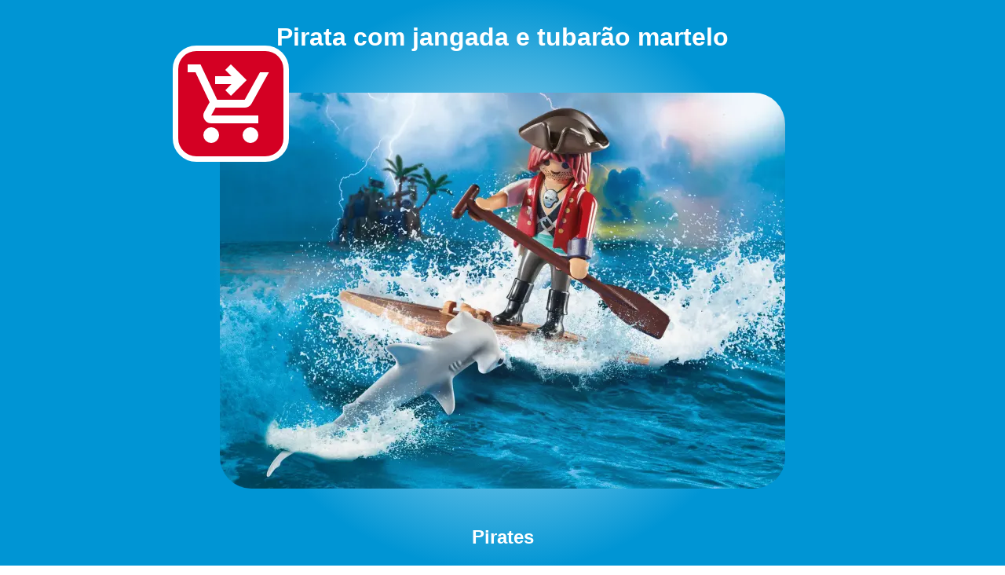

--- FILE ---
content_type: text/html,
request_url: https://playmobil.abapri.com/pt/playmobil-70598-pirata-com-jangada-e-tubarao-martelo-24.html
body_size: 2740
content:
<!doctype html>
<html data-product-mpn="70598" data-product-brand="playmobil" lang="pt"> 
 <head> <!-- metadata --> 
  <meta name="viewport" content="width=device-width, initial-scale=1"> 
  <meta name="robots" content="index, follow, noarchive"> <!-- page --> 
  <meta charset="utf-8"> 
  <title>Abapri - Playmobil 70598 - Pirata com jangada e tubarão martelo</title> 
  <link rel="canonical" href="https://playmobil.abapri.com/pt/playmobil-70598-pirata-com-jangada-e-tubarao-martelo-24.html"> 
  <link rel="amphtml" href="https://playmobil.abapri.com/pt/playmobil-70598-pirata-com-jangada-e-tubarao-martelo-24-amp.html"> 
  <meta name="description" content="Abapri - Playmobil Pirates - 70598 - Pirata com jangada e tubarão martelo "> <!-- <meta property="og:type" content="http://ogp.me/ns/website#">  
    <meta property="og:title" content="">
    <meta property="og:url" content="">
    <meta property="og:image" content=""> --> 
  <link rel="publisher" href="https://www.abapri.com"> <!-- preload --> 
  <link rel="preload" href="/script/main.js" as="script"> 
  <link rel="preload" href="/style/main.css" as="style"> <!-- style --> 
  <script async src="/script/main.js"></script> 
  <link rel="stylesheet" href="/style/main.css"> <!--icons --> <!-- <link rel="icon" href="/img/logo.png" sizes="512x512" />
    <link rel="apple-touch-icon" href="/img/logo.png" />
    <meta name="msapplication-TileImage" content="/img/logo.png" /> --> <!-- links --> <!-- <link rel="alternate"  > --> <!-- --> 
  <script type="application/ld+json"></script> 
  <link rel="alternate" hreflang="de" href="https://playmobil.abapri.com/de/playmobil-70598-pirat-mit-flo-und-hammerhai-24.html">
  <link rel="alternate" hreflang="fr" href="https://playmobil.abapri.com/fr/playmobil-70598-pirate-avec-bebe-requin-24.html">
  <link rel="alternate" hreflang="it" href="https://playmobil.abapri.com/it/playmobil-70598-pirata-e-squalo-24.html">
  <link rel="alternate" hreflang="en" href="https://playmobil.abapri.com/en/playmobil-70598-pirate-with-raft-24.html">
  <link rel="alternate" hreflang="es" href="https://playmobil.abapri.com/es/playmobil-70598-pirata-con-balsa-y-tiburon-martillo-24.html">
  <link rel="alternate" hreflang="pt" href="https://playmobil.abapri.com/pt/playmobil-70598-pirata-com-jangada-e-tubarao-martelo-24.html">
  <link rel="alternate" hreflang="nl" href="https://playmobil.abapri.com/nl/playmobil-70598-piraat-met-vlot-en-hamerhaai-24.html">
  <link rel="alternate" hreflang="pl" href="https://playmobil.abapri.com/pl/playmobil-70598-pirat-z-tratwa-i-rekinem-motem-24.html">
  <link rel="alternate" hreflang="sv" href="https://playmobil.abapri.com/sv/playmobil-70598-pirat-med-flotte-och-hammarhaj-24.html">
  <link rel="alternate" hreflang="hu" href="https://playmobil.abapri.com/hu/playmobil-70598-kaloz-tutajjal-es-porolycapaval-24.html">
  <link rel="alternate" hreflang="el" href="https://playmobil.abapri.com/el/playmobil-70598-24.html">
  <script type="application/ld+json">{"@context":"https://schema.org","@type":"BreadcrumbList","itemListElement":[{"@type":"ListItem","position":1,"name":"Playmobil","item":"https://playmobil.abapri.com/"},{"@type":"ListItem","position":2,"name":"Pirates","item":"https://playmobil.abapri.com/pt/playmobil-pirates/"},{"@type":"ListItem","position":3,"name":"Pirata com jangada e tubarão martelo","item":"https://playmobil.abapri.com/pt/playmobil-70598-pirata-com-jangada-e-tubarao-martelo-24.html"}]}</script>
  <link rel="preload" as="image" href="https://playmobil.abapri.com/img/playmobil-70598/70598-24-720.webp">
  <script async src="https://pagead2.googlesyndication.com/pagead/js/adsbygoogle.js?client=ca-pub-9929856392247643" crossorigin="anonymous"></script>
 </head> 
 <body data-page="product"> 
  <header> 
   <h1>Pirata com jangada e tubarão martelo</h1>
   <div target="BLANK" style="position:relative">
    <a _target="_BLANK" href="https://playmobil.abapri.com/img/playmobil-70598/70598-24-1440.webp"><img alt="Playmobil 70598 - Pirata com jangada e tubarão martelo" src="https://playmobil.abapri.com/img/playmobil-70598/70598-24-720.webp" width="720" height="504"></a><a href="https://pt.ebay.com/sch/i.html?_nkw=playmobil+70598&amp;mkcid=1&amp;mkrid=709-53476-19255-0&amp;siteid=71&amp;campid=5337624984&amp;customid=AbapriPlaymobil&amp;toolid=10001&amp;mkevt=1" rel="external,nofollow" target="_BLANK">
     <svg class="buy-online" xmlns="http://www.w3.org/2000/svg" viewbox="0 -960 960 960">
      <path d="m480-560-56-56 63-64H320v-80h167l-64-64 57-56 160 160-160 160ZM280-80q-33 0-56.5-23.5T200-160q0-33 23.5-56.5T280-240q33 0 56.5 23.5T360-160q0 33-23.5 56.5T280-80Zm400 0q-33 0-56.5-23.5T600-160q0-33 23.5-56.5T680-240q33 0 56.5 23.5T760-160q0 33-23.5 56.5T680-80ZM40-800v-80h131l170 360h280l156-280h91L692-482q-11 20-29.5 31T622-440H324l-44 80h480v80H280q-45 0-68.5-39t-1.5-79l54-98-144-304H40Z" />
     </svg> </a>
   </div>
   <h2><a href="https://playmobil.abapri.com/pt/playmobil-pirates/">Pirates</a></h2>
  </header> 
  <main> 
   <h1>Playmobil 70598 - Pirata com jangada e tubarão martelo</h1><a href="https://playmobil.abapri.com/img/playmobil-70598/box-70598-24-1440.webp">
    <figure data-wid="box-img">
     <picture>
      <img width="720" height="504" alt="Playmobil 70598 - Pirata com jangada e tubarão martelo - BOX" src="https://playmobil.abapri.com/img/playmobil-70598/box-70598-24-720.webp">
     </picture>
     <figcaption>
      Playmobil 70598 - Pirata com jangada e tubarão martelo - Caixa
     </figcaption>
    </figure></a>
   <h3>Pirates</h3>
   <div data-wid="cells-product">
    <div data-wid="cell-product">
     <a data-wid="product-link" title="Playmobil 70412 : Caravela" href="https://playmobil.abapri.com/pt/playmobil-70412-caravela-90.html">
      <figure>
       <img alt="Playmobil 70412 - Caravela" loading="lazy" src="https://playmobil.abapri.com/img/playmobil-70412/70412-90-360.webp" width="360" height="248">
       <figcaption>
        Caravela
       </figcaption>
      </figure></a><a data-wid="bi-link" title="Manual de instruções - Playmobil 70412 : Caravela" href="https://playmobil.abapri.com/pt/playmobil-70412-caravela-90.html#MANUAL_DE_INSTRUCOES">Manual de instruções</a>
    </div>
    <div data-wid="cell-product">
     <a data-wid="product-link" title="Playmobil 70413 : BastiÃ£o" href="https://playmobil.abapri.com/pt/playmobil-70413-bastiao-a9.html">
      <figure>
       <img alt="Playmobil 70413 - BastiÃ£o" loading="lazy" src="https://playmobil.abapri.com/img/playmobil-70413/70413-a9-360.webp" width="360" height="248">
       <figcaption>
        BastiÃ£o
       </figcaption>
      </figure></a><a data-wid="bi-link" title="Manual de instruções - Playmobil 70413 : BastiÃ£o" href="https://playmobil.abapri.com/pt/playmobil-70413-bastiao-a9.html#MANUAL_DE_INSTRUCOES">Manual de instruções</a>
    </div>
    <div data-wid="cell-product">
     <a data-wid="product-link" title="Playmobil 70414 : Esconderijo Pirata" href="https://playmobil.abapri.com/pt/playmobil-70414-esconderijo-pirata-c4.html">
      <figure>
       <img alt="Playmobil 70414 - Esconderijo Pirata" loading="lazy" src="https://playmobil.abapri.com/img/playmobil-70414/70414-c4-360.webp" width="360" height="248">
       <figcaption>
        Esconderijo Pirata
       </figcaption>
      </figure></a><a data-wid="bi-link" title="Manual de instruções - Playmobil 70414 : Esconderijo Pirata" href="https://playmobil.abapri.com/pt/playmobil-70414-esconderijo-pirata-c4.html#MANUAL_DE_INSTRUCOES">Manual de instruções</a>
    </div>
    <div data-wid="cell-product">
     <a data-wid="product-link" title="Playmobil 70415 : Pirata com Canhão" href="https://playmobil.abapri.com/pt/playmobil-70415-pirata-com-canhao-e1.html">
      <figure>
       <img alt="Playmobil 70415 - Pirata com Canhão" loading="lazy" src="https://playmobil.abapri.com/img/playmobil-70415/70415-e1-360.webp" width="360" height="248">
       <figcaption>
        Pirata com Canhão
       </figcaption>
      </figure></a><a data-wid="bi-link" title="Manual de instruções - Playmobil 70415 : Pirata com Canhão" href="https://playmobil.abapri.com/pt/playmobil-70415-pirata-com-canhao-e1.html#MANUAL_DE_INSTRUCOES">Manual de instruções</a>
    </div>
    <div data-wid="cell-product">
     <a data-wid="product-link" title="Playmobil 70506 : Cofre Aventura Pirata" href="https://playmobil.abapri.com/pt/playmobil-70506-cofre-aventura-pirata-e4.html">
      <figure>
       <img alt="Playmobil 70506 - Cofre Aventura Pirata" loading="lazy" src="https://playmobil.abapri.com/img/playmobil-70506/70506-e4-360.webp" width="360" height="248">
       <figcaption>
        Cofre Aventura Pirata
       </figcaption>
      </figure></a><a data-wid="bi-link" title="Manual de instruções - Playmobil 70506 : Cofre Aventura Pirata" href="https://playmobil.abapri.com/pt/playmobil-70506-cofre-aventura-pirata-e4.html#MANUAL_DE_INSTRUCOES">Manual de instruções</a>
    </div>
    <div data-wid="cell-product">
     <a data-wid="product-link" title="Playmobil 70962 : Pirate Treasure Island with Rowboat" href="https://playmobil.abapri.com/pt/playmobil-70962-pirate-treasure-island-with-rowboat-c4.html">
      <figure>
       <img alt="Playmobil 70962 - Pirate Treasure Island with Rowboat" loading="lazy" src="https://playmobil.abapri.com/img/playmobil-70962/70962-c4-360.webp" width="360" height="248">
       <figcaption>
        Pirate Treasure Island with Rowboat
       </figcaption>
      </figure></a><a data-wid="bi-link" title="Manual de instruções - Playmobil 70962 : Pirate Treasure Island with Rowboat" href="https://playmobil.abapri.com/pt/playmobil-70962-pirate-treasure-island-with-rowboat-c4.html#MANUAL_DE_INSTRUCOES">Manual de instruções</a>
    </div>
    <div data-wid="cell-product">
     <a data-wid="product-link" title="Playmobil 71046 : Barco Pirata Fun Park" href="https://playmobil.abapri.com/pt/playmobil-71046-barco-pirata-fun-park-24.html">
      <figure>
       <img alt="Playmobil 71046 - Barco Pirata Fun Park" loading="lazy" src="https://playmobil.abapri.com/img/playmobil-71046/71046-24-360.webp" width="360" height="248">
       <figcaption>
        Barco Pirata Fun Park
       </figcaption>
      </figure></a><a data-wid="bi-link" title="Manual de instruções - Playmobil 71046 : Barco Pirata Fun Park" href="https://playmobil.abapri.com/pt/playmobil-71046-barco-pirata-fun-park-24.html#MANUAL_DE_INSTRUCOES">Manual de instruções</a>
    </div>
    <div data-wid="cell-product">
     <a data-wid="product-link" title="Playmobil 71047 : Tesouro Pirata com Guardião" href="https://playmobil.abapri.com/pt/playmobil-71047-tesouro-pirata-com-guardiao-31.html">
      <figure>
       <img alt="Playmobil 71047 - Tesouro Pirata com Guardião" loading="lazy" src="https://playmobil.abapri.com/img/playmobil-71047/71047-31-360.webp" width="360" height="248">
       <figcaption>
        Tesouro Pirata com Guardião
       </figcaption>
      </figure></a><a data-wid="bi-link" title="Manual de instruções - Playmobil 71047 : Tesouro Pirata com Guardião" href="https://playmobil.abapri.com/pt/playmobil-71047-tesouro-pirata-com-guardiao-31.html#MANUAL_DE_INSTRUCOES">Manual de instruções</a>
    </div>
    <div data-wid="cell-product">
     <a data-wid="product-link" title="Playmobil 71189 : Pirata com Canhão" href="https://playmobil.abapri.com/pt/playmobil-71189-pirata-com-canhao-b9.html">
      <figure>
       <img alt="Playmobil 71189 - Pirata com Canhão" loading="lazy" src="https://playmobil.abapri.com/img/playmobil-71189/71189-b9-360.webp" width="360" height="248">
       <figcaption>
        Pirata com Canhão
       </figcaption>
      </figure></a><a data-wid="bi-link" title="Manual de instruções - Playmobil 71189 : Pirata com Canhão" href="https://playmobil.abapri.com/pt/playmobil-71189-pirata-com-canhao-b9.html#MANUAL_DE_INSTRUCOES">Manual de instruções</a>
    </div>
    <div data-wid="cell-product">
     <a data-wid="product-link" title="Playmobil 71254 : Starter Pack Pirata com Barco a remos" href="https://playmobil.abapri.com/pt/playmobil-71254-starter-pack-pirata-com-barco-a-remos-e4.html">
      <figure>
       <img alt="Playmobil 71254 - Starter Pack Pirata com Barco a remos" loading="lazy" src="https://playmobil.abapri.com/img/playmobil-71254/71254-e4-360.webp" width="360" height="248">
       <figcaption>
        Starter Pack Pirata com Barco a remos
       </figcaption>
      </figure></a><a data-wid="bi-link" title="Manual de instruções - Playmobil 71254 : Starter Pack Pirata com Barco a remos" href="https://playmobil.abapri.com/pt/playmobil-71254-starter-pack-pirata-com-barco-a-remos-e4.html#MANUAL_DE_INSTRUCOES">Manual de instruções</a>
    </div>
   </div>
  </main> 
  <footer> 
   <nav>
    <ul>
     <li><a hreflang="de" href="https://playmobil.abapri.com/de/playmobil-70598-pirat-mit-flo-und-hammerhai-24.html">Pirat mit Floß und Hammerhai</a></li>
     <li><a hreflang="fr" href="https://playmobil.abapri.com/fr/playmobil-70598-pirate-avec-bebe-requin-24.html">Pirate avec bébé requin</a></li>
     <li><a hreflang="it" href="https://playmobil.abapri.com/it/playmobil-70598-pirata-e-squalo-24.html">Pirata e squalo</a></li>
     <li><a hreflang="en" href="https://playmobil.abapri.com/en/playmobil-70598-pirate-with-raft-24.html">Pirate with Raft</a></li>
     <li><a hreflang="es" href="https://playmobil.abapri.com/es/playmobil-70598-pirata-con-balsa-y-tiburon-martillo-24.html">Pirata con balsa y tiburón martillo</a></li>
     <li><a hreflang="pt" href="https://playmobil.abapri.com/pt/playmobil-70598-pirata-com-jangada-e-tubarao-martelo-24.html">Pirata com jangada e tubarão martelo</a></li>
     <li><a hreflang="nl" href="https://playmobil.abapri.com/nl/playmobil-70598-piraat-met-vlot-en-hamerhaai-24.html">Piraat met vlot en hamerhaai</a></li>
     <li><a hreflang="pl" href="https://playmobil.abapri.com/pl/playmobil-70598-pirat-z-tratwa-i-rekinem-motem-24.html">Pirat z tratwą i rekinem młotem</a></li>
     <li><a hreflang="sv" href="https://playmobil.abapri.com/sv/playmobil-70598-pirat-med-flotte-och-hammarhaj-24.html">Pirat med flotte och hammarhaj</a></li>
     <li><a hreflang="hu" href="https://playmobil.abapri.com/hu/playmobil-70598-kaloz-tutajjal-es-porolycapaval-24.html">Kalóz tutajjal és pörölycápával</a></li>
     <li><a hreflang="el" href="https://playmobil.abapri.com/el/playmobil-70598-24.html">Πειρατής με σχεδία και σφυροκέφαλος καρχαρίας</a></li>
    </ul>
   </nav>
   <div>
    <a href="https://playmobil.abapri.com/pt/playmobil-70598-pirata-com-jangada-e-tubarao-martelo-24-amp.html">70598 - Pirata com jangada e tubarão martelo (amp)</a>
   </div>
  </footer>  
 </body>
</html>

--- FILE ---
content_type: text/html; charset=utf-8
request_url: https://www.google.com/recaptcha/api2/aframe
body_size: 268
content:
<!DOCTYPE HTML><html><head><meta http-equiv="content-type" content="text/html; charset=UTF-8"></head><body><script nonce="RbQvVRs1Ds6HvI5L2x-OQg">/** Anti-fraud and anti-abuse applications only. See google.com/recaptcha */ try{var clients={'sodar':'https://pagead2.googlesyndication.com/pagead/sodar?'};window.addEventListener("message",function(a){try{if(a.source===window.parent){var b=JSON.parse(a.data);var c=clients[b['id']];if(c){var d=document.createElement('img');d.src=c+b['params']+'&rc='+(localStorage.getItem("rc::a")?sessionStorage.getItem("rc::b"):"");window.document.body.appendChild(d);sessionStorage.setItem("rc::e",parseInt(sessionStorage.getItem("rc::e")||0)+1);localStorage.setItem("rc::h",'1769736579337');}}}catch(b){}});window.parent.postMessage("_grecaptcha_ready", "*");}catch(b){}</script></body></html>